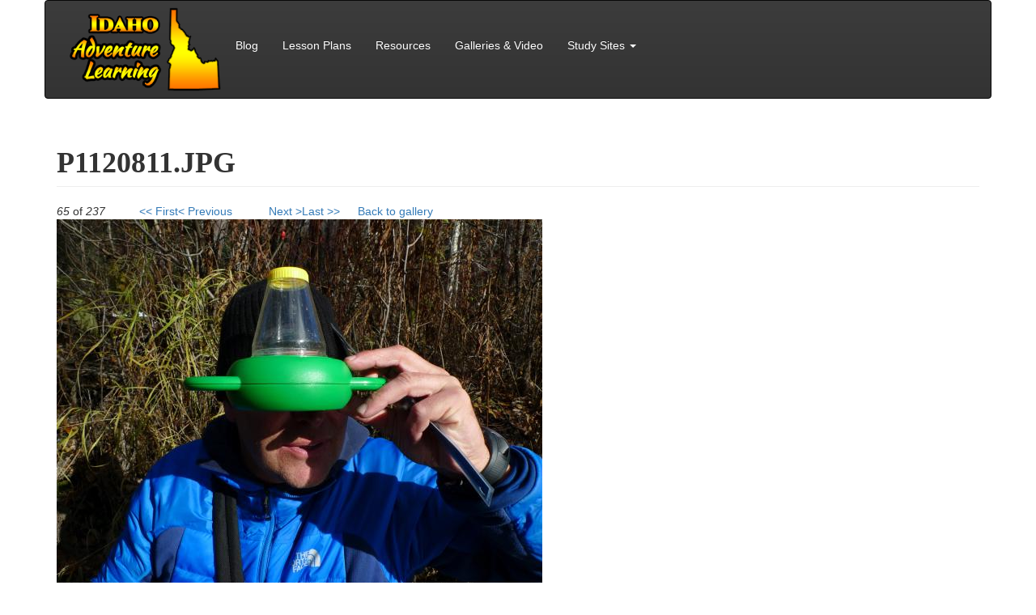

--- FILE ---
content_type: text/html; charset=utf-8
request_url: https://www.idahoadventure.org/p1120811jpg
body_size: 3148
content:
<!DOCTYPE html>
<html lang="en" dir="ltr" prefix="content: http://purl.org/rss/1.0/modules/content/ dc: http://purl.org/dc/terms/ foaf: http://xmlns.com/foaf/0.1/ og: http://ogp.me/ns# rdfs: http://www.w3.org/2000/01/rdf-schema# sioc: http://rdfs.org/sioc/ns# sioct: http://rdfs.org/sioc/types# skos: http://www.w3.org/2004/02/skos/core# xsd: http://www.w3.org/2001/XMLSchema#">
<head>
  <link rel="profile" href="http://www.w3.org/1999/xhtml/vocab" />
  <meta name="viewport" content="width=device-width, initial-scale=1.0">
  <meta http-equiv="Content-Type" content="text/html; charset=utf-8" />
<meta name="Generator" content="Drupal 7 (http://drupal.org)" />
<link rel="canonical" href="/p1120811jpg" />
<link rel="shortlink" href="/node/718" />
<link rel="shortcut icon" href="https://www.idahoadventure.org/sites/default/files/favicon.ico" type="image/vnd.microsoft.icon" />
  <title>P1120811.JPG | Idaho Adventure Learning</title>
  <style>
@import url("https://www.idahoadventure.org/modules/system/system.base.css?rvy73m");
</style>
<style>
@import url("https://www.idahoadventure.org/sites/all/modules/comment_notify/comment_notify.css?rvy73m");
@import url("https://www.idahoadventure.org/modules/field/theme/field.css?rvy73m");
@import url("https://www.idahoadventure.org/modules/node/node.css?rvy73m");
@import url("https://www.idahoadventure.org/sites/all/modules/youtube/css/youtube.css?rvy73m");
@import url("https://www.idahoadventure.org/sites/all/modules/views/css/views.css?rvy73m");
@import url("https://www.idahoadventure.org/sites/all/modules/ckeditor/css/ckeditor.css?rvy73m");
</style>
<style>
@import url("https://www.idahoadventure.org/sites/all/libraries/bootstrap/css/bootstrap.min.css?rvy73m");
@import url("https://www.idahoadventure.org/sites/all/libraries/bootstrap/css/bootstrap-theme.min.css?rvy73m");
@import url("https://www.idahoadventure.org/sites/all/modules/ctools/css/ctools.css?rvy73m");
@import url("https://www.idahoadventure.org/sites/all/modules/panels/css/panels.css?rvy73m");
@import url("https://www.idahoadventure.org/sites/all/modules/node_gallery/node_gallery_api.css?rvy73m");
</style>
<link type="text/css" rel="stylesheet" href="https://cdn.jsdelivr.net/npm/bootstrap@3.0.2/dist/css/bootstrap.css" media="all" />
<style>
@import url("https://www.idahoadventure.org/sites/all/themes/adventure_bs/css/style.css?rvy73m");
@import url("https://www.idahoadventure.org/sites/all/themes/adventure_bs/css/adventure.css?rvy73m");
@import url("https://www.idahoadventure.org/sites/all/themes/adventure_bs/addons/bootstrap/jquery.smartmenus.bootstrap.css?rvy73m");
</style>
  <!-- HTML5 element support for IE6-8 -->
  <!--[if lt IE 9]>
    <script src="https://cdn.jsdelivr.net/html5shiv/3.7.3/html5shiv-printshiv.min.js"></script>
  <![endif]-->
  <script src="https://www.idahoadventure.org/sites/all/modules/jquery_update/replace/jquery/1.9/jquery.min.js?v=1.9.1"></script>
<script src="https://www.idahoadventure.org/misc/jquery-extend-3.4.0.js?v=1.9.1"></script>
<script src="https://www.idahoadventure.org/misc/jquery-html-prefilter-3.5.0-backport.js?v=1.9.1"></script>
<script src="https://www.idahoadventure.org/misc/jquery.once.js?v=1.2"></script>
<script src="https://www.idahoadventure.org/misc/drupal.js?rvy73m"></script>
<script src="https://cdn.jsdelivr.net/npm/bootstrap@3.0.2/dist/js/bootstrap.js"></script>
<script src="https://www.idahoadventure.org/sites/all/libraries/bootstrap/js/bootstrap.min.js?rvy73m"></script>
<script src="https://www.idahoadventure.org/sites/all/themes/adventure_bs/jquery.smartmenus.js?rvy73m"></script>
<script src="https://www.idahoadventure.org/sites/all/themes/adventure_bs/addons/bootstrap/jquery.smartmenus.bootstrap.js?rvy73m"></script>
<script>jQuery.extend(Drupal.settings, {"basePath":"\/","pathPrefix":"","setHasJsCookie":0,"ajaxPageState":{"theme":"adventure_bs","theme_token":"Rki4CyvxW-IcWMN9TWmEARe6O7MRNBmQmDRgER2UDko","js":{"sites\/all\/themes\/bootstrap\/js\/bootstrap.js":1,"sites\/all\/modules\/jquery_update\/replace\/jquery\/1.9\/jquery.min.js":1,"misc\/jquery-extend-3.4.0.js":1,"misc\/jquery-html-prefilter-3.5.0-backport.js":1,"misc\/jquery.once.js":1,"misc\/drupal.js":1,"https:\/\/cdn.jsdelivr.net\/npm\/bootstrap@3.0.2\/dist\/js\/bootstrap.js":1,"sites\/all\/libraries\/bootstrap\/js\/bootstrap.min.js":1,"sites\/all\/themes\/adventure_bs\/jquery.smartmenus.js":1,"sites\/all\/themes\/adventure_bs\/addons\/bootstrap\/jquery.smartmenus.bootstrap.js":1},"css":{"modules\/system\/system.base.css":1,"sites\/all\/modules\/comment_notify\/comment_notify.css":1,"modules\/field\/theme\/field.css":1,"modules\/node\/node.css":1,"sites\/all\/modules\/youtube\/css\/youtube.css":1,"sites\/all\/modules\/views\/css\/views.css":1,"sites\/all\/modules\/ckeditor\/css\/ckeditor.css":1,"sites\/all\/libraries\/bootstrap\/css\/bootstrap.min.css":1,"sites\/all\/libraries\/bootstrap\/css\/bootstrap-theme.min.css":1,"sites\/all\/modules\/ctools\/css\/ctools.css":1,"sites\/all\/modules\/panels\/css\/panels.css":1,"sites\/all\/modules\/node_gallery\/node_gallery_api.css":1,"https:\/\/cdn.jsdelivr.net\/npm\/bootstrap@3.0.2\/dist\/css\/bootstrap.css":1,"sites\/all\/themes\/adventure_bs\/css\/style.css":1,"sites\/all\/themes\/adventure_bs\/css\/adventure.css":1,"sites\/all\/themes\/adventure_bs\/addons\/bootstrap\/jquery.smartmenus.bootstrap.css":1}},"bootstrap":{"anchorsFix":1,"anchorsSmoothScrolling":1,"formHasError":1,"popoverEnabled":1,"popoverOptions":{"animation":1,"html":0,"placement":"right","selector":"","trigger":"click","triggerAutoclose":1,"title":"","content":"","delay":0,"container":"body"},"tooltipEnabled":1,"tooltipOptions":{"animation":1,"html":0,"placement":"auto left","selector":"","trigger":"hover focus","delay":0,"container":"body"}}});</script>

  <!-- Google tag (gtag.js) -->
  <script async src="https://www.googletagmanager.com/gtag/js?id=G-8739T5HPSB"></script>
  <script>
    window.dataLayer = window.dataLayer || [];
    function gtag(){dataLayer.push(arguments);}
    gtag('js', new Date());
    gtag('config', 'G-8739T5HPSB');
  </script>  

</head>
<body class="html not-front not-logged-in no-sidebars page-node page-node- page-node-718 node-type-node-gallery-item">
  <div id="skip-link">
    <a href="#main-content" class="element-invisible element-focusable">Skip to main content</a>
  </div>
    <header id="navbar" role="banner" class="navbar container navbar-inverse">
  <div class="container">
    <div class="navbar-header">
              <a class="logo navbar-btn pull-left" href="/" title="Home">
          <img src="https://www.idahoadventure.org/sites/default/files/adventure_learning_logo_sm.png" alt="Home" />
        </a>
      
      
              <button type="button" class="navbar-toggle" data-toggle="collapse" data-target="#navbar-collapse">
          <span class="sr-only">Toggle navigation</span>
          <span class="icon-bar"></span>
          <span class="icon-bar"></span>
          <span class="icon-bar"></span>
        </button>
          </div>

          <div class="navbar-collapse collapse" id="navbar-collapse">
        <nav role="navigation">
                      <ul class="menu nav navbar-nav"><li class="first leaf"><a href="/blog">Blog</a></li>
<li class="leaf"><a href="/lesson-plans" title="">Lesson Plans</a></li>
<li class="leaf"><a href="/resources" title="">Resources</a></li>
<li class="leaf"><a href="/image-galleries">Galleries &amp; Video</a></li>
<li class="last expanded dropdown"><a href="/study-sites" title="" class="dropdown-toggle" data-toggle="dropdown">Study Sites <span class="caret"></span></a><ul class="dropdown-menu"><li class="first leaf"><a href="/study-site/boise-treasure-valley" title="">Boise-Treasure Valley</a></li>
<li class="leaf"><a href="/study-site/coeur-dalene" title="">Coeur d&#039;Alene</a></li>
<li class="last leaf"><a href="/study-site/pocatello" title="">Pocatello</a></li>
</ul></li>
</ul>                                      </nav>
      </div>
      </div>
</header>

<div class="main-container container">

  <header role="banner" id="page-header">
    
      </header> <!-- /#page-header -->

  <div class="row">

    
    <section class="col-sm-12">
                  <a id="main-content"></a>
                    <h1 class="page-header">P1120811.JPG</h1>
                                                          <div class="region region-content">
    <section id="block-system-main" class="block block-system clearfix">

      
  <article id="node-718" class="node node-node-gallery-item clearfix" about="/p1120811jpg" typeof="sioc:Item foaf:Document">
    <header>
            <span property="dc:title" content="P1120811.JPG" class="rdf-meta element-hidden"></span><span property="sioc:num_replies" content="0" datatype="xsd:integer" class="rdf-meta element-hidden"></span>      </header>
    <table id="node-gallery-item-navigator" class="item-navigator">
  <tbody>
    <tr class="odd">
      <td class="item-navigator-position">
        <em class="placeholder">65</em> of <em class="placeholder">237</em>      </td>
      <td class="item-navigator-first">
        <a href="/russian-river-water-quality-testing">&lt;&lt; First</a>      </td>
      <td class="item-navigator-prev">
        <a href="/p1120810jpg">&lt; Previous</a>      </td>
      <td class="item-navigator-next">
        <a href="/p1120812jpg">Next &gt;</a>      </td>
      <td class="item-navigator-last">
        <a href="/2015-10-06-010554jpg">Last &gt;&gt;</a>      </td>
      <td class="item-navigator-gallery-link">
        <a href="/2015-gallery-alaska">Back to gallery</a>      </td>
    </tr>
  </tbody>
</table>
<div class="field field-name-node-gallery-media field-type-file field-label-hidden"><div class="field-items"><div class="field-item even"><div id="file-966" class="file file-image file-image-jpeg">

        <h2 class="element-invisible"><a href="/file/966">P1120811.JPG</a></h2>
    
  
  <div class="content">
    <img typeof="foaf:Image" class="img-responsive" src="https://www.idahoadventure.org/sites/default/files/styles/node_gallery_display/public/node_gallery/P1120811.JPG?itok=sIq4p6ut" alt="" title="" />  </div>

  
</div>
</div></div></div>    </article>

</section>
  </div>
    </section>

    
  </div>
</div>

  <footer class="footer container">
      <div class="region region-footer">
    <section id="block-block-4" class="block block-block clearfix">

      
  <p style="margin-top:30px">Powered by <a alt="RCDS" href="http://hpc.uidaho.edu/" target="_blank">RCDS</a></p>

</section>
  </div>
  </footer>
  <script src="https://www.idahoadventure.org/sites/all/themes/bootstrap/js/bootstrap.js?rvy73m"></script>
</body>
</html>


--- FILE ---
content_type: text/css
request_url: https://www.idahoadventure.org/sites/all/themes/adventure_bs/css/adventure.css?rvy73m
body_size: 1986
content:
/* CUSTOM CSS FOR ADVENTURE LEARNING WEBSITE */

body, .open-sans {
  font-family:'Open Sans', sans-serif;
}
h1,h2,h3,h4,h5,h6 {
  font-family: 'Garamond',Georgia,serif; 
  font-weight: bold;
}
p { 
  line-height:1.5;
  margin-bottom: 15px;
}

.regularMenu ul.nav li.dropdown:hover > ul.dropdown-menu {
    display: block;
}
 
.navbar-header .logo img { width:100%; max-width:190px/*800px*/; }
.navbar-inverse { background: #333; background-image: linear-gradient(to bottom,#3c3c3c 0,#333 100%); } 
.navbar-inverse .navbar-nav>li>a { color: #fff; }
.navbar-inverse .navbar-nav>.active>a, .navbar-inverse .navbar-nav>.active>a:hover, .navbar-inverse .navbar-nav>.active>a:focus { color: #fef480; }

.navbar-collapse ul { margin-top:30px; }
@media (max-width: 991px) {
   .navbar-collapse ul { margin-top:0; }
   .navbar-header .logo img { width:100%; max-width:150px; }
}

.float-left { float:left; }
.float-right { float:right; }
.clear-left { clear:left; }
.clear-right { clear:right; }
.marg-rt { margin-right: 10px; }
.marg-lt, .marg-1t { margin-left: 10px; }
.fs90 { font-size: 90%; }
.fs80 { font-size: 80%; }
.fs70 { font-size: 70%; }
.grey { color: #555555; }
.lt-grey { color: #A9A9A9; }
.all-caps { text-transform: uppercase; }
.no-top-margin { margin-top: 0; }
.txt-center { text-align: center; }
.dark-red { color:#8B0000; }
.unbold { font-weight:normal; }
.compress { letter-spacing: -1px; }

/* Sidebar */
.sidebar { 
  border:1px 
  solid #ddd; 
  border-radius:6px; 
  background-color:#FFFFE0; 
  padding: 10px 5px; 
  max-width:262px; 
  margin-right:auto; 
  margin-left:auto;
}

/* Homepage FAQ Accordion headers */
.panel-default>.panel-heading {
  background-color: #d9effc !important;
  background-image: linear-gradient(to bottom,#ffffff,#d9effc) !important;
}
.panel-default { border-color: #a9ddfc; }
.panel-heading { padding: 1px 15px; }
.panel-heading h4 a { font-size: 15px; font-weight: 400; color: #555; }


/* Blog Views Page */
.blog-date-author { color: #767676; /*text-transform: uppercase;*/ font-style:italic; }
.blog-date-author > * { vertical-align:middle; }
.author-img { display:inline-block; }
.author-img img { margin-right:10px; }
.t-h3, .envelope-title { font-size: 1.5em; margin-top:0; }
.extra-top-pad { padding-top:10px; }
.blog-envelope {
  overflow:hidden;
  position: relative;
  width:100%;
  height:auto;
  padding:5px 15px 15px 15px;
  border:1px solid #ccc;
  box-shadow: 0 8px 6px -7px #a8a8a8; 
  margin-bottom: 10px;
 /* background-color: /*#F7F6F4*/ #f8f8f8; */
}
.bg-grey { background-color: #f8f8f8; }
.bg-blue { background-color: #d9edf7; }
.bg-yellow { background-color: #fcf8e3; }
.bg-green { background-color: #dff0d8; }
.bg-ivory { background-color: #fffff4; }
.bg-white { background-color: #ffffff; }

.blog-envelope .float-right img { padding-top: 10px; }

/* Blog Views Accordion (override views accordion css) */
.ui-accordion-content-active { height: inherit !important; }
.blog-envelope a { color: #428bca; text-decoration: none; }
.ui-widget { font-family: "Helvetica Neue",Helvetica,Arial,sans-serif; font-size: 14px; }
.ui-state-default, .ui-widget-content .ui-state-default, .ui-widget-header .ui-state-default {
  border: 1px solid #aaa;
  background-color: #d9effc !important;
  background-image: linear-gradient(to bottom,#ffffff,#d9effc) !important;
  font-weight: 400;
  color: #555;
}

/* Blog Node Image Pane */
.blog-img-pane img { max-width: 100%; height:auto; margin-bottom:15px; }

/* Comments for Blog */
.comment { 
  padding:10px;   
  border:1px solid #ccc;
  box-shadow: 0 10px 6px -6px #a8a8a8;
  margin-bottom: 10px;
  background-color: /*#F7F6F4*/ #f8f8f8;
}
.comment .user-picture { display:inline-block; float:right; margin-right:10px; }
.comment .user-picture img { width:60px; }
.comment h3 { margin-top:0; }
.comment .submitted .permalink { display:none; }
.comment .content .field-name-field-blog-image .field-items,
.comment .content .field-name-field-blog-image .field-item,
.comment .content .field-name-field-youtube-video {
  display: inline-block; 
  padding: 5px;
}
.indented { margin-left:30px; }

/* User Profile Pages */
.field-name-field-display-name { font-size:130%; } 

/* Homepage Carousel */
#block-views-carousel-test-block { max-width:850px; margin-left:auto; margin-right:auto; }

/* Lesson Plan Node Page */
.node-lesson-plan .field-name-body { border-top: 1px solid #eee; padding-top:10px; margin-top:10px; }

/* Highlighted Region - Jumbotron */
.container .jumbotron {
    padding-bottom: 10px;
    padding-top: 10px;
    padding-left: 20px;
    padding-right: 20px;
    background-color: #FFF /*#FFEFD5*/ /*#292929*/;
    margin-bottom: 20px;
}
.jumbotron a { color: #428bca; }
.jumbotron a:hover { color: #428bca; }
.jumbotron p { font-family: 'Helvetica Neue', Helvetica, Arial, sans-serif; font-size:13px; }

/* homepage sidebar content */
/* #block-block-3, #block-block-9 { display:inline-block; vertical-align:top; }*/

/* Participants Page (View) */
.participants { display: inline; float:left; margin: 0 20px 20px 0; width:150px; height:175px; }

/* Study Sites (taxonomy) pages */
.sanderson-column1-inner { background-color:#f8f8f8; border:1px solid #ccc; padding:15px; margin-bottom:30px; }
.sanderson-column1-inner img.img-responsive { margin-left:auto; margin-right:auto; }
.sanderson-column-content-row1 { border-bottom: 1px solid #ccc; } 

/* HIDE COMMENT LINKS FROM BLOG POSTS*/
#comments .comment .links { display: none !important; }
